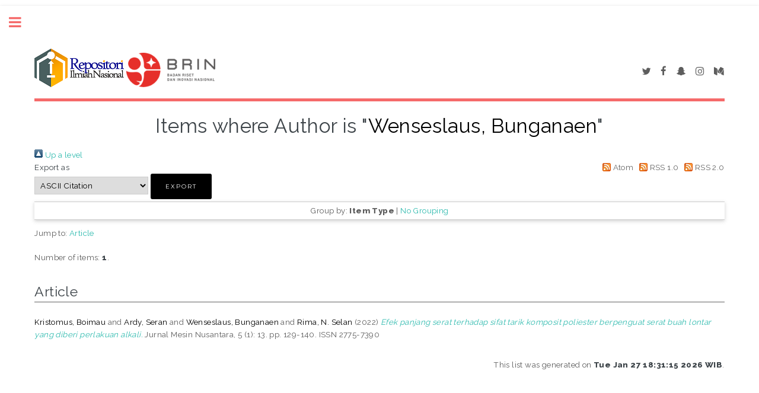

--- FILE ---
content_type: text/html; charset=utf-8
request_url: https://karya.brin.go.id/view/creators/Wenseslaus=3ABunganaen=3A=3A.html
body_size: 11710
content:
<!DOCTYPE html PUBLIC "-//W3C//DTD XHTML 1.0 Transitional//EN" "http://www.w3.org/TR/xhtml1/DTD/xhtml1-transitional.dtd">
<html xmlns="http://www.w3.org/1999/xhtml">
	<head>
		<meta http-equiv="X-UA-Compatible" content="IE=edge" />
		<title>Items where Author is "Wenseslaus, Bunganaen" - Repositori Karya</title>
		<link rel="icon" href="/apw_template/images/favicon.png" type="image/x-icon" />
		<link rel="shortcut icon" href="/apw_template/images/favicon.png" type="image/x-icon" />
		<link rel="Top" href="https://karya.brin.go.id/" />
    <link rel="Sword" href="https://karya.brin.go.id/sword-app/servicedocument" />
    <link rel="SwordDeposit" href="https://karya.brin.go.id/id/contents" />
    <link rel="Search" type="text/html" href="https://karya.brin.go.id/cgi/search" />
    <link rel="Search" type="application/opensearchdescription+xml" href="https://karya.brin.go.id/cgi/opensearchdescription" title="Repositori Karya" />
    <script type="text/javascript">
// <![CDATA[
var eprints_http_root = "https://karya.brin.go.id";
var eprints_http_cgiroot = "https://karya.brin.go.id/cgi";
var eprints_oai_archive_id = "karya.brin.go.id";
var eprints_logged_in = false;
var eprints_logged_in_userid = 0; 
var eprints_logged_in_username = ""; 
var eprints_logged_in_usertype = ""; 
// ]]></script>
    <style type="text/css">.ep_logged_in { display: none }</style>
    <link rel="stylesheet" type="text/css" href="/style/auto-3.4.3.css" />
    <script type="text/javascript" src="/javascript/auto-3.4.3.js">
//padder
</script>
    <!--[if lte IE 6]>
        <link rel="stylesheet" type="text/css" href="/style/ie6.css" />
   <![endif]-->
    <meta name="Generator" content="EPrints 3.4.3" />
    <meta http-equiv="Content-Type" content="text/html; charset=UTF-8" />
    <meta http-equiv="Content-Language" content="en" />
    
		
		<meta charset="utf-8" />
		<meta name="viewport" content="width=device-width, initial-scale=1,maximum-scale=1, user-scalable=no" />
		
		<link rel="stylesheet" href="/apw_template/styles/font-awesome.min.css" />
		<link rel="stylesheet" href="//fonts.googleapis.com/css?family=Open+Sans:400,600,400italic,600italic" />
		<link rel="stylesheet" href="//fonts.googleapis.com/css?family=Montserrat:400,800" />
		<link rel="stylesheet" href="//fonts.googleapis.com/css?family=Raleway:400,800,900" />
		<script src="//ajax.googleapis.com/ajax/libs/jquery/1.12.4/jquery.min.js">// <!-- No script --></script>
		<link rel="stylesheet" href="/apw_template/styles/base.css" />
		<link rel="stylesheet" href="/apw_template/styles/site.css" />			
		<link rel="stylesheet" href="/apw_template/styles/apw_main.css" />
		
		<script>
          
        
 
		// Give $ back to prototype.js; create new alias to jQuery.
		jQuery.noConflict();
 
		jQuery(document).ready(function( $ ) {
		
			//Clones the EP menu to the top menu. 
			$('#main_page .ep_tm_key_tools').clone().appendTo('#login_status');
			//Then remove the old class, and add the navbar classes to make it fit in. 
			$('header .ep_tm_key_tools').removeClass('ep_tm_key_tools').addClass('nav navbar-nav navbar-right').attr('id','ep_menu_top');
			// remove the first part of the menu if you are already signed in (as the span buggers up the nice navbar menu)
			$('header #ep_menu_top li:first-child').has("span").remove();
			

			//left hand side menu. Adds the id, then the needed classes for bootstrap to style the menu 
			$('#main_page .ep_tm_key_tools').removeClass('ep_tm_key_tools').attr('id','ep_menu').addClass('hidden-xs');
			$('#main_page ul#ep_menu ').addClass('list-group');
			$('#main_page ul#ep_menu li').addClass('list-group-item');
			//$('#main_page ul#ep_menu li:first-child:contains("Logged")').addClass('active');
			$('#main_page ul#ep_menu li:first-child:contains("Logged")').closest('.list-group-item').addClass('active');
			$('#main_page ul#ep_menu li:first-child span a').addClass('list-group-item-text');

			// If the user isn't logged in, style it a little
			//$('#main_page ul#ep_menu li:first-child a[href$="cgi/users/home"]').addClass('list-group-item-heading');
			var log_in_btn = $('#main_page ul#ep_menu li:first-child a[href$="cgi/users/home"]');
			var admin_btn = $('#main_page ul#ep_menu li a[href$="cgi/users/home?screen=Admin"]');
			//log_in_btn.addClass('btn btn-primary');
			//admin_btn.addClass('btn btn-default');
			log_in_btn.closest('li').addClass('active');
			//admin_btn.closest('li').removeClass('list-group-item');
			//log_in_btn.closest('ul').removeClass('list-group').addClass('list-unstyled');
				
		});
		</script>
	</head>
<body>

	
	<!-- Wrapper -->
	<div id="wrapper">

		<!-- Main -->
		<div id="main">
			<div class="inner">

				<header id="header">
					<!-- Untuk mengganti logo, letakkan file logo di archives/archives_id/cfg/static/images/ dengan ukuran maksimal 449x70 pixel -->
					<div><a href="https://karya.brin.go.id" class="logo"><img src="/images/logo_rin2.png" alt="Logo RIN" title="Logo RIN" /></a>
					<a href="https://karya.brin.go.id" class="logo"><img src="/images/logo.png" alt="Logo BRIN" title="Logo BRIN" style="width: 150px;" /></a>
                  </div>
					<ul class="icons">
						<li><a href="#" class="icon fa-twitter"><span class="label">Twitter</span></a></li>
						<li><a href="#" class="icon fa-facebook"><span class="label">Facebook</span></a></li>
						<li><a href="#" class="icon fa-snapchat-ghost"><span class="label">Snapchat</span></a></li>
						<li><a href="#" class="icon fa-instagram"><span class="label">Instagram</span></a></li>
						<li><a href="#" class="icon fa-medium"><span class="label">Medium</span></a></li>
					</ul>
				</header>
				
				<h1 class="ep_tm_pagetitle">
				  Items where Author is "<span class="person_name">Wenseslaus, Bunganaen</span>"
				</h1>
				<div class="no_link_decor"><a href="./"><img src="/style/images/multi_up.png" alt="[up]" border="0" /> Up a level</a></div><form method="get" accept-charset="utf-8" action="/cgi/exportview">
<div>
  <div class="ep_export_bar">
    <div><label for="export-format">Export as</label> <select name="format" id="export-format"><option value="Text">ASCII Citation</option><option value="DC">Dublin Core</option><option value="XML">EP3 XML</option><option value="EndNote">EndNote</option><option value="HTML">HTML Citation</option><option value="JSON">JSON</option><option value="METS">METS</option><option value="CSV">Multiline CSV</option><option value="Ids">Object IDs</option><option value="ContextObject">OpenURL ContextObject</option><option value="RDFNT">RDF+N-Triples</option><option value="RDFN3">RDF+N3</option><option value="RDFXML">RDF+XML</option><option value="Refer">Refer</option><option value="RIS">Reference Manager</option></select><input value="Export" name="_action_export_redir" type="submit" class="ep_form_action_button" role="button" /><input name="view" id="view" value="creators" type="hidden" /><input name="values" id="values" value="Wenseslaus=3ABunganaen=3A=3A" type="hidden" /></div>
    <div> <span class="ep_search_feed"><a href="/cgi/exportview/creators/Wenseslaus=3ABunganaen=3A=3A/Atom/Wenseslaus=3ABunganaen=3A=3A.xml"><img src="/style/images/feed-icon-14x14.png" alt="[Atom feed]" border="0" /> Atom</a></span> <span class="ep_search_feed"><a href="/cgi/exportview/creators/Wenseslaus=3ABunganaen=3A=3A/RSS/Wenseslaus=3ABunganaen=3A=3A.rss"><img src="/style/images/feed-icon-14x14.png" alt="[RSS feed]" border="0" /> RSS 1.0</a></span> <span class="ep_search_feed"><a href="/cgi/exportview/creators/Wenseslaus=3ABunganaen=3A=3A/RSS2/Wenseslaus=3ABunganaen=3A=3A.xml"><img src="/style/images/feed-icon-14x14.png" alt="[RSS2 feed]" border="0" /> RSS 2.0</a></span></div>
  </div>
  <div>
    <span>
      
    </span>
  </div>
</div>

</form><div class="ep_view_page ep_view_page_view_creators"><div class="ep_view_group_by">Group by: <span class="ep_view_group_by_current">Item Type</span> | <a href="Wenseslaus=3ABunganaen=3A=3A.default.html">No Grouping</a></div><div class="ep_view_jump ep_view_creators_type_jump"><div class="ep_view_jump_to">Jump to: <a href="#group_article">Article</a></div></div><div class="ep_view_blurb">Number of items: <strong>1</strong>.</div><a name="group_article"></a><h2>Article</h2><p>


    <span class="person_name">Kristomus, Boimau</span> and <span class="person_name">Ardy, Seran</span> and <span class="person_name">Wenseslaus, Bunganaen</span> and <span class="person_name">Rima, N. Selan</span>
  

(2022)

<a href="https://karya.brin.go.id/id/eprint/23145/"><em>Efek panjang serat terhadap sifat tarik komposit poliester berpenguat serat buah lontar yang diberi perlakuan alkali.</em></a>


    Jurnal Mesin Nusantara, 5 (1): 13.
     pp. 129-140.
     ISSN 2775-7390
  


  


</p><div class="ep_view_timestamp">This list was generated on <strong>Tue Jan 27 18:31:15 2026 WIB</strong>.</div></div>

			</div>
		</div>

		<!-- Sidebar -->
		<div id="sidebar">
			<div class="inner">

				<section id="part_top" class="alt">
					<div class="search-box">
					  <div class="container-4">
						<form method="get" accept-charset="utf-8" action="https://karya.brin.go.id/cgi/search">
							<input type="search" name="q" id="search" placeholder="Insert keyword here..." />
							<button class="icon" value="Search" type="submit" name="_action_search"><i class="fa fa-search"></i></button>
							<input type="hidden" name="_action_search" value="Search" />
							<input type="hidden" name="_order" value="bytitle" />
							<input type="hidden" name="basic_srchtype" value="ALL" />
							<input type="hidden" name="_satisfyall" value="ALL" />
						</form>
					  </div>
					</div>
				</section>

				<!-- Menu -->
					<header class="major" style="margin-top: -20px;">
						<div style="text-transform: uppercase; font-size: 14px; font-weight: 700;letter-spacing: 0.35em;">USER MENU</div>
					</header>
					
					<div id="main_page">
						<ul class="ep_tm_key_tools" id="ep_tm_menu_tools" role="toolbar"><li><a href="/cgi/users/home">Login</a></li><li><a href="/cgi/register">Create Account</a></li></ul>
					</div>
						
					<nav id="menu">
						<ul>
							<li><a href="https://karya.brin.go.id">home</a></li>
							<li><a href="https://karya.brin.go.id/information.html">about</a></li>
							<li>
								<span class="opener">Browse</span>
								<ul>
									<li><a href="https://karya.brin.go.id/view/year/">browse by years</a></li>
									<li><a href="https://karya.brin.go.id/view/subjects/">browse by subjects</a></li>
									<li><a href="https://karya.brin.go.id/view/divisions/">browse by divisions</a></li>
									<li><a href="https://karya.brin.go.id/view/creators/">browse by authors</a></li>
								</ul>
							</li>
							<li><a href="https://karya.brin.go.id/help/index.html">Help</a></li>
							<li><a href="https://karya.brin.go.id/policies.html">Policies</a></li>
							<li><a href="https://karya.brin.go.id/cgi/stats/report">Statistic</a></li>

							<!-- Hilangkan comment diatas jika repo Anda memiliki IRStats -->
						</ul>
					</nav>

				

			
				<!-- Footer -->
					
		<footer id="footer">
			<p class="copyright">© Nov 2017 - Powered by <a href="//bazaar.eprints.org/552/">APW Themes</a> &amp; Theme by <a href="//agungprasetyo.net/" title="Agung Prasetyo Wibowo" alt="Agung Prasetyo Wibowo">Agung Prasetyo Wibowo</a>.</p>
		</footer>
    

			</div>
		</div>

	</div>

		<!-- Scripts -->
		<script src="/apw_template/scripts/skel.min.js">// <!-- No script --></script>
		<script src="/apw_template/scripts/util.js">// <!-- No script --></script>
		<script src="/apw_template/scripts/main.js">// <!-- No script --></script>
</body>
</html>